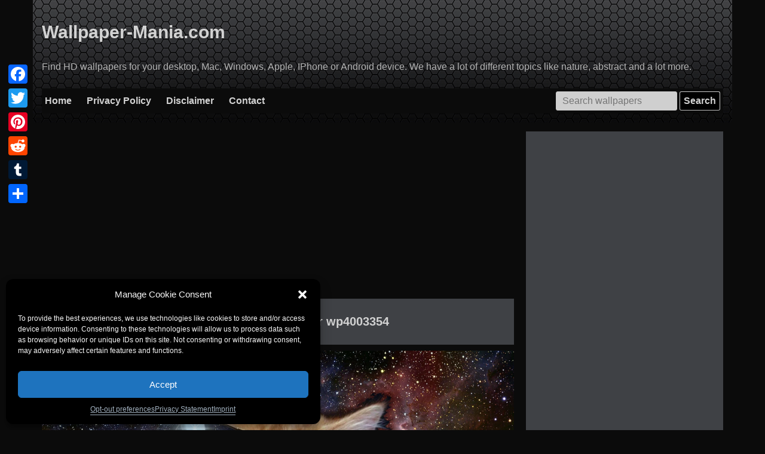

--- FILE ---
content_type: text/html; charset=utf-8
request_url: https://www.google.com/recaptcha/api2/aframe
body_size: 268
content:
<!DOCTYPE HTML><html><head><meta http-equiv="content-type" content="text/html; charset=UTF-8"></head><body><script nonce="6RcYvVhh5Z-T9V_CjE78Uw">/** Anti-fraud and anti-abuse applications only. See google.com/recaptcha */ try{var clients={'sodar':'https://pagead2.googlesyndication.com/pagead/sodar?'};window.addEventListener("message",function(a){try{if(a.source===window.parent){var b=JSON.parse(a.data);var c=clients[b['id']];if(c){var d=document.createElement('img');d.src=c+b['params']+'&rc='+(localStorage.getItem("rc::a")?sessionStorage.getItem("rc::b"):"");window.document.body.appendChild(d);sessionStorage.setItem("rc::e",parseInt(sessionStorage.getItem("rc::e")||0)+1);localStorage.setItem("rc::h",'1769677684011');}}}catch(b){}});window.parent.postMessage("_grecaptcha_ready", "*");}catch(b){}</script></body></html>